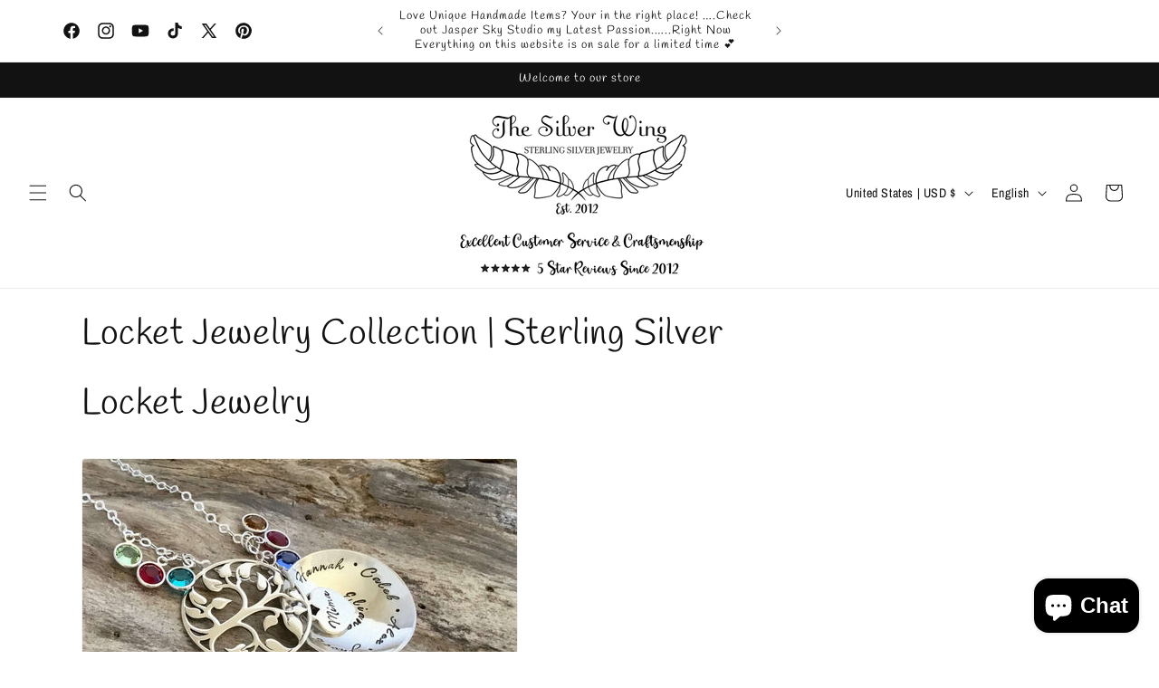

--- FILE ---
content_type: text/javascript; charset=utf-8
request_url: https://boostsales.apps.avada.io/scripttag/avada-badgev2footer.min.js?shop=thesilverwing.myshopify.com
body_size: -312
content:
(()=>{var e,t;(e=document.createElement("script")).type="text/javascript",e.async=!0,e.src="".concat("https://cdn.shopify.com/extensions/505ce933-6eff-47ee-a32f-dee5ae134593/0.0.0/assets","/avada-badgev2footer-main.min.js?v=").concat((new Date).getTime()),(t=document.getElementsByTagName("script")[0]).parentNode.insertBefore(e,t)})();